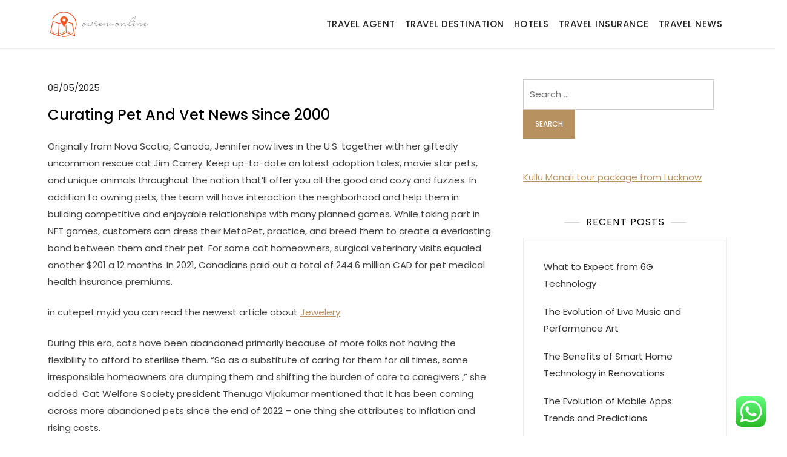

--- FILE ---
content_type: text/html; charset=UTF-8
request_url: https://owren-online.org/curating-pet-and-vet-news-since-2000.html
body_size: 12123
content:
<!doctype html><html lang="en-US" prefix="og: https://ogp.me/ns#"><head><meta charset="UTF-8"><meta name="viewport" content="width=device-width, initial-scale=1"><link rel="profile" href="https://gmpg.org/xfn/11"><title>Curating Pet And Vet News Since 2000 - OO</title><meta name="description" content="Originally from Nova Scotia, Canada, Jennifer now lives in the U.S. together with her giftedly uncommon rescue cat Jim Carrey. Keep up-to-date on latest"/><meta name="robots" content="follow, index, max-snippet:-1, max-video-preview:-1, max-image-preview:large"/><link rel="canonical" href="https://owren-online.org/curating-pet-and-vet-news-since-2000.html" /><meta property="og:locale" content="en_US" /><meta property="og:type" content="article" /><meta property="og:title" content="Curating Pet And Vet News Since 2000 - OO" /><meta property="og:description" content="Originally from Nova Scotia, Canada, Jennifer now lives in the U.S. together with her giftedly uncommon rescue cat Jim Carrey. Keep up-to-date on latest" /><meta property="og:url" content="https://owren-online.org/curating-pet-and-vet-news-since-2000.html" /><meta property="og:site_name" content="OO" /><meta property="article:tag" content="curating" /><meta property="article:tag" content="since" /><meta property="article:section" content="News" /><meta property="article:published_time" content="2025-05-08T18:17:14+07:00" /><meta name="twitter:card" content="summary_large_image" /><meta name="twitter:title" content="Curating Pet And Vet News Since 2000 - OO" /><meta name="twitter:description" content="Originally from Nova Scotia, Canada, Jennifer now lives in the U.S. together with her giftedly uncommon rescue cat Jim Carrey. Keep up-to-date on latest" /><meta name="twitter:label1" content="Written by" /><meta name="twitter:data1" content="kempri" /><meta name="twitter:label2" content="Time to read" /><meta name="twitter:data2" content="4 minutes" /> <script type="application/ld+json" class="rank-math-schema-pro">{"@context":"https://schema.org","@graph":[{"@type":["Person","Organization"],"@id":"https://owren-online.org/#person","name":"Pevita","logo":{"@type":"ImageObject","@id":"https://owren-online.org/#logo","url":"https://owren-online.org/wp-content/uploads/2024/06/bg.png","contentUrl":"https://owren-online.org/wp-content/uploads/2024/06/bg.png","caption":"OO","inLanguage":"en-US","width":"300","height":"100"},"image":{"@type":"ImageObject","@id":"https://owren-online.org/#logo","url":"https://owren-online.org/wp-content/uploads/2024/06/bg.png","contentUrl":"https://owren-online.org/wp-content/uploads/2024/06/bg.png","caption":"OO","inLanguage":"en-US","width":"300","height":"100"}},{"@type":"WebSite","@id":"https://owren-online.org/#website","url":"https://owren-online.org","name":"OO","alternateName":"owren-online.org","publisher":{"@id":"https://owren-online.org/#person"},"inLanguage":"en-US"},{"@type":"ImageObject","@id":"https://owren-online.org/wp-content/uploads/2024/06/bg.png","url":"https://owren-online.org/wp-content/uploads/2024/06/bg.png","width":"300","height":"100","inLanguage":"en-US"},{"@type":"BreadcrumbList","@id":"https://owren-online.org/curating-pet-and-vet-news-since-2000.html#breadcrumb","itemListElement":[{"@type":"ListItem","position":"1","item":{"@id":"https://owren-online.org","name":"Home"}},{"@type":"ListItem","position":"2","item":{"@id":"https://owren-online.org/category/news","name":"News"}},{"@type":"ListItem","position":"3","item":{"@id":"https://owren-online.org/curating-pet-and-vet-news-since-2000.html","name":"Curating Pet And Vet News Since 2000"}}]},{"@type":"WebPage","@id":"https://owren-online.org/curating-pet-and-vet-news-since-2000.html#webpage","url":"https://owren-online.org/curating-pet-and-vet-news-since-2000.html","name":"Curating Pet And Vet News Since 2000 - OO","datePublished":"2025-05-08T18:17:14+07:00","dateModified":"2025-05-08T18:17:14+07:00","isPartOf":{"@id":"https://owren-online.org/#website"},"primaryImageOfPage":{"@id":"https://owren-online.org/wp-content/uploads/2024/06/bg.png"},"inLanguage":"en-US","breadcrumb":{"@id":"https://owren-online.org/curating-pet-and-vet-news-since-2000.html#breadcrumb"}},{"@type":"Person","@id":"https://owren-online.org/author/kempri","name":"kempri","url":"https://owren-online.org/author/kempri","image":{"@type":"ImageObject","@id":"https://secure.gravatar.com/avatar/878a048e06d6d0503f84665fd4e01679193a59026490fe7af11df282fef1c053?s=96&amp;d=mm&amp;r=g","url":"https://secure.gravatar.com/avatar/878a048e06d6d0503f84665fd4e01679193a59026490fe7af11df282fef1c053?s=96&amp;d=mm&amp;r=g","caption":"kempri","inLanguage":"en-US"},"sameAs":["https://owren-online.org/"]},{"@type":"BlogPosting","headline":"Curating Pet And Vet News Since 2000 - OO","datePublished":"2025-05-08T18:17:14+07:00","dateModified":"2025-05-08T18:17:14+07:00","articleSection":"News","author":{"@id":"https://owren-online.org/author/kempri","name":"kempri"},"publisher":{"@id":"https://owren-online.org/#person"},"description":"Originally from Nova Scotia, Canada, Jennifer now lives in the U.S. together with her giftedly uncommon rescue cat Jim Carrey. Keep up-to-date on latest","name":"Curating Pet And Vet News Since 2000 - OO","@id":"https://owren-online.org/curating-pet-and-vet-news-since-2000.html#richSnippet","isPartOf":{"@id":"https://owren-online.org/curating-pet-and-vet-news-since-2000.html#webpage"},"image":{"@id":"https://owren-online.org/wp-content/uploads/2024/06/bg.png"},"inLanguage":"en-US","mainEntityOfPage":{"@id":"https://owren-online.org/curating-pet-and-vet-news-since-2000.html#webpage"}}]}</script> <link rel="alternate" type="application/rss+xml" title="OO &raquo; Feed" href="https://owren-online.org/feed" /><link rel="alternate" title="oEmbed (JSON)" type="application/json+oembed" href="https://owren-online.org/wp-json/oembed/1.0/embed?url=https%3A%2F%2Fowren-online.org%2Fcurating-pet-and-vet-news-since-2000.html" /><link rel="alternate" title="oEmbed (XML)" type="text/xml+oembed" href="https://owren-online.org/wp-json/oembed/1.0/embed?url=https%3A%2F%2Fowren-online.org%2Fcurating-pet-and-vet-news-since-2000.html&#038;format=xml" /><link data-optimized="2" rel="stylesheet" href="https://owren-online.org/wp-content/litespeed/css/9c9f4b493a918680ee864fef8518352f.css?ver=9cdfa" /> <script src="https://owren-online.org/wp-includes/js/jquery/jquery.min.js?ver=3.7.1" id="jquery-core-js"></script> <link rel="https://api.w.org/" href="https://owren-online.org/wp-json/" /><link rel="alternate" title="JSON" type="application/json" href="https://owren-online.org/wp-json/wp/v2/posts/33780" /><link rel="EditURI" type="application/rsd+xml" title="RSD" href="https://owren-online.org/xmlrpc.php?rsd" /><meta name="generator" content="WordPress 6.9" /><link rel='shortlink' href='https://owren-online.org/?p=33780' /><link rel='dns-prefetch' href='https://i0.wp.com/'><link rel='preconnect' href='https://i0.wp.com/' crossorigin><link rel='dns-prefetch' href='https://i1.wp.com/'><link rel='preconnect' href='https://i1.wp.com/' crossorigin><link rel='dns-prefetch' href='https://i2.wp.com/'><link rel='preconnect' href='https://i2.wp.com/' crossorigin><link rel='dns-prefetch' href='https://i3.wp.com/'><link rel='preconnect' href='https://i3.wp.com/' crossorigin><link rel="icon" href="https://owren-online.org/wp-content/uploads/2024/06/owrenonline-150x150.png" sizes="32x32" /><link rel="icon" href="https://owren-online.org/wp-content/uploads/2024/06/owrenonline.png" sizes="192x192" /><link rel="apple-touch-icon" href="https://owren-online.org/wp-content/uploads/2024/06/owrenonline.png" /><meta name="msapplication-TileImage" content="https://owren-online.org/wp-content/uploads/2024/06/owrenonline.png" /></head><body class="wp-singular post-template-default single single-post postid-33780 single-format-standard wp-custom-logo wp-theme-kortez-lawyer"><div id="page" class="site">
<a class="skip-link screen-reader-text" href="#primary">Skip to content</a><header id="masthead" class="site-header"><div class="container"><div class="site-branding"><div class="site-logo"><a href="https://owren-online.org/" class="custom-logo-link" rel="home"><img width="300" height="100" src="https://owren-online.org/wp-content/uploads/2024/06/bg.png" class="custom-logo" alt="OO" decoding="async" /></a></div><div class="site-details"><p class="site-title"><a href="https://owren-online.org/" rel="home">OO</a></p><p class="site-description">Travel News</p></div></div><nav id="site-navigation" class="main-navigation">
<button class="main-navigation-toggle"></button><ul id="menu-secondary-menu" class="menu"><li id="menu-item-39296" class="menu-item menu-item-type-taxonomy menu-item-object-category menu-item-39296"><a href="https://owren-online.org/category/travel-agent">Travel Agent</a></li><li id="menu-item-39297" class="menu-item menu-item-type-taxonomy menu-item-object-category menu-item-39297"><a href="https://owren-online.org/category/travel-destination">Travel Destination</a></li><li id="menu-item-39298" class="menu-item menu-item-type-taxonomy menu-item-object-category menu-item-39298"><a href="https://owren-online.org/category/hotels">Hotels</a></li><li id="menu-item-39299" class="menu-item menu-item-type-taxonomy menu-item-object-category menu-item-39299"><a href="https://owren-online.org/category/travel-insurance">Travel Insurance</a></li><li id="menu-item-39300" class="menu-item menu-item-type-taxonomy menu-item-object-category menu-item-39300"><a href="https://owren-online.org/category/travel-news">Travel News</a></li></ul></nav></div></header><div id="content" class="site-content"><div id="header-media" class="container"></div><div class="container"><main id="primary" class="site-main"><article id="post-33780" class="post-33780 post type-post status-publish format-standard hentry category-news tag-curating tag-since"><div class="entry-meta">
<span class="posted-on"><a href="https://owren-online.org/curating-pet-and-vet-news-since-2000.html" rel="bookmark"><time class="entry-date published updated" datetime="2025-05-08T18:17:14+07:00">08/05/2025</time></a></span></div><header class="entry-header"><h1 class="entry-title">Curating Pet And Vet News Since 2000</h1></header><div class="entry-content"><p>Originally from Nova Scotia, Canada, Jennifer  now lives in the U.S. together with her giftedly uncommon rescue cat Jim Carrey. Keep up-to-date on latest adoption tales, movie star pets, and unique animals throughout the nation that&#8217;ll offer you all the good and cozy and fuzzies. In addition to owning pets, the team will have interaction the neighborhood and help them in building competitive and enjoyable relationships with many planned games. While taking part in NFT games, customers can dress their MetaPet, practice, and breed them to create a everlasting bond between them and their pet. For some cat homeowners, surgical veterinary visits equaled another $201 a 12 months. In 2021, Canadians paid out a total of 244.6 million CAD for pet medical health insurance premiums.</p><p>in cutepet.my.id you can read the newest article about <a href=" https://cutepet.my.id "> Jewelery</a></p><p>During this era, cats have been abandoned primarily because of more folks not having the flexibility to afford to sterilise them. “So as a substitute of caring for them for all times, some irresponsible homeowners are dumping them and shifting the burden of care to caregivers ,” she added. Cat Welfare Society president Thenuga Vijakumar mentioned that it has been coming across more abandoned pets since the end of 2022 – one thing she attributes to inflation and rising costs.</p><h2>Golden Unicorn</h2><p>Thankfully, Dolly wasn&#8217;t perturbed by the dramatic fall, and all she really cared about was rescuing her bone. This time period is used to explain pets that display an uncommon interest in watching television.</p><p>Pesticides present in pet flea and tick remedies pose a threat to human well being and the setting &#8211; but month-to-month utility as a preventative measure isn’t essential. “When we give up a dog for adoption, we even have an adoption settlement. Although HDB compulsory to go for Project Adore … it’s recommended to have a trainer to train the dog, in case you have a pet since young,” she continued.</p><p>Rabbits are well-liked family pets, with around 1.5 million within the UK and it&#8217;s important that owners can recognize when their animal is in ache, and know when to hunt assist to protect their rabbit&#8217;s welfare. Researchers have discovered which canine breeds usually have a tendency to get most cancers, and the results disprove the notion that large dogs have the next threat of the disease. Furthermore, 36% of pet house owners with house surveillance systems have noticed that their pets stay centered on the TV even after they&#8217;re not at home. Mashable helps Group Black and its mission to increase greater variety in media voices and media possession. Group Black&#8217;s collective consists of Essence, TheShadeRoom and Afro-Punk. &#8220;This is just a domestic opportunity for dogs and cats to journey onboard, it&#8217;s slightly difficult to attempt this internationally.&#8221;</p><p>North of New York City, Ulster County SPCA executive director Gina Carbonari said she’s seen more people coming in to their pet food pantry to ask for dog food in latest months. Should your new pet turn into ill, we do provide a two-week well being guarantee for adoption animals if that animal has seen a veterinarian throughout the first 72 hours of the adoption. The adoption fee cannot be refunded, however you can select one other pet within six months of the return. If you are adopting a cat, the safest place to keep them is inside the home. If allowed to roam, cats may be injured by free dogs, hit by a car or exposed to illnesses that might hurt the cat and/or relations.</p><h2>Pet Health Insurance Market Sets New Document In North America</h2><p>One “pawrent” to two canines based a premium pet accessories company to make sure they&#8217;re snug whereas fashionable. Another has devoted Saturdays to stroll together with his cats &#8211; bringing together a community of fellow cat-lovers. Every new mother wants a break generally, and golden retriever Olive was no exception. After giving start to an especially giant litter of pups, the fur mom wanted an additional paw or two, and Fig the cat was ready and keen.</p><h2>Australian Kelpie</h2><p>Should pets consume meals like eggs and garlic, or what about apples and baked bread? Pet owners are sensible to consider their animal&#8217;s well-being ahead of the solar eclipse on April eight, 2024. Experts say it is best to keep animals inside and to look at for indicators of stress. A man who allegedly kicked a small pet a quantity of instances in Southern California is being searched for the alleged animal abuse, police mentioned this week.</p><p>They cost about S$5 each, with Ms Liang going to Spotlight retailer to pick out the material before getting them individually tailored at Far East Plaza. “You can’t help but need to give your best to your youngsters who are all the time there for you,” she said. His bond with his cats stems from the way they&#8217;ve impacted him and helped him become a calmer individual. Bumblebee, specifically, has helped make him less angry and more patient with simply its presence whenever he is stressed, said Mr Khalirzal.</p><p>&#8220;Previously, pet homeowners tended to assume that expensive means higher, but through the pandemic, they spend more cautiously and would store round for one of the best deal,&#8221; stated Shen. Early months in a dog&#8217;s life are essential and it&#8217;s essential for pet parents to ensure a balanced food plan for his or her pet. From vet check-ups, setting a routine to common exercise, a sequence of way of life modifications may help your pet stay longer and keep more healthy. From Akitas to Bernese Mountain Dogs, discover which dog breeds usually are not the best mattress buddies&#8230;</p></div><footer class="entry-footer">
<span class="cat-links"><a href="https://owren-online.org/category/news" rel="category tag">News</a></span><span class="tags-links">Tagged <a href="https://owren-online.org/tag/curating" rel="tag">curating</a>, <a href="https://owren-online.org/tag/since" rel="tag">since</a></span></footer></article><nav class="navigation post-navigation" aria-label="Posts"><h2 class="screen-reader-text">Post navigation</h2><div class="nav-links"><div class="nav-previous"><a href="https://owren-online.org/multibagger-stock-hits-document-excessive-as-firm-announces-report-date-for-bonus-concern.html" rel="prev"><span class="nav-subtitle">Previous:</span> <span class="nav-title">Multibagger Stock Hits Document Excessive As Firm Announces Report Date For Bonus Concern</span></a></div><div class="nav-next"><a href="https://owren-online.org/travel-leisures-greatest-locations-to-travel-in-might.html" rel="next"><span class="nav-subtitle">Next:</span> <span class="nav-title">Travel &#038; Leisure&#8217;s Greatest Locations To Travel In Might</span></a></div></div></nav></main><aside id="secondary" class="widget-area"><section id="search-2" class="widget widget_search"><form role="search" method="get" class="search-form" action="https://owren-online.org/">
<label>
<span class="screen-reader-text">Search for:</span>
<input type="search" class="search-field" placeholder="Search &hellip;" value="" name="s" />
</label>
<input type="submit" class="search-submit" value="Search" /></form></section><section id="text-2" class="widget widget_text"><div class="textwidget"><p><a href="https://www.imanali.in/manali-tour-package-lucknow">Kullu Manali tour package from Lucknow</a></p></div></section><section id="recent-posts-2" class="widget widget_recent_entries"><h2 class="widget-title">Recent Posts</h2><ul><li>
<a href="https://owren-online.org/what-to-expect-from-6g-technology.html">What to Expect from 6G Technology</a></li><li>
<a href="https://owren-online.org/the-evolution-of-live-music-and-performance-art.html">The Evolution of Live Music and Performance Art</a></li><li>
<a href="https://owren-online.org/the-benefits-of-smart-home-technology-in-renovations.html">The Benefits of Smart Home Technology in Renovations</a></li><li>
<a href="https://owren-online.org/the-evolution-of-mobile-apps-trends-and-predictions.html">The Evolution of Mobile Apps: Trends and Predictions</a></li><li>
<a href="https://owren-online.org/the-most-common-dog-behavior-problems-and-solutions.html">The Most Common Dog Behavior Problems and Solutions</a></li></ul></section><section id="tag_cloud-2" class="widget widget_tag_cloud"><h2 class="widget-title">Tags</h2><div class="tagcloud"><a href="https://owren-online.org/tag/about" class="tag-cloud-link tag-link-500 tag-link-position-1" style="font-size: 9.12pt;" aria-label="about (5 items)">about</a>
<a href="https://owren-online.org/tag/activities" class="tag-cloud-link tag-link-837 tag-link-position-2" style="font-size: 9.12pt;" aria-label="activities (5 items)">activities</a>
<a href="https://owren-online.org/tag/automotive" class="tag-cloud-link tag-link-1456 tag-link-position-3" style="font-size: 13.32pt;" aria-label="automotive (11 items)">automotive</a>
<a href="https://owren-online.org/tag/beauty" class="tag-cloud-link tag-link-768 tag-link-position-4" style="font-size: 9.12pt;" aria-label="beauty (5 items)">beauty</a>
<a href="https://owren-online.org/tag/business" class="tag-cloud-link tag-link-86 tag-link-position-5" style="font-size: 22pt;" aria-label="business (49 items)">business</a>
<a href="https://owren-online.org/tag/buying" class="tag-cloud-link tag-link-331 tag-link-position-6" style="font-size: 9.12pt;" aria-label="buying (5 items)">buying</a>
<a href="https://owren-online.org/tag/developments" class="tag-cloud-link tag-link-853 tag-link-position-7" style="font-size: 10.1pt;" aria-label="developments (6 items)">developments</a>
<a href="https://owren-online.org/tag/estate" class="tag-cloud-link tag-link-1191 tag-link-position-8" style="font-size: 15.84pt;" aria-label="estate (17 items)">estate</a>
<a href="https://owren-online.org/tag/fashion" class="tag-cloud-link tag-link-685 tag-link-position-9" style="font-size: 15.42pt;" aria-label="fashion (16 items)">fashion</a>
<a href="https://owren-online.org/tag/future" class="tag-cloud-link tag-link-160 tag-link-position-10" style="font-size: 9.12pt;" aria-label="future (5 items)">future</a>
<a href="https://owren-online.org/tag/guide" class="tag-cloud-link tag-link-110 tag-link-position-11" style="font-size: 8pt;" aria-label="guide (4 items)">guide</a>
<a href="https://owren-online.org/tag/headlines" class="tag-cloud-link tag-link-303 tag-link-position-12" style="font-size: 10.1pt;" aria-label="headlines (6 items)">headlines</a>
<a href="https://owren-online.org/tag/health" class="tag-cloud-link tag-link-636 tag-link-position-13" style="font-size: 15.84pt;" aria-label="health (17 items)">health</a>
<a href="https://owren-online.org/tag/history" class="tag-cloud-link tag-link-1622 tag-link-position-14" style="font-size: 9.12pt;" aria-label="history (5 items)">history</a>
<a href="https://owren-online.org/tag/hotels" class="tag-cloud-link tag-link-2054 tag-link-position-15" style="font-size: 9.12pt;" aria-label="hotels (5 items)">hotels</a>
<a href="https://owren-online.org/tag/house" class="tag-cloud-link tag-link-548 tag-link-position-16" style="font-size: 13.32pt;" aria-label="house (11 items)">house</a>
<a href="https://owren-online.org/tag/improvement" class="tag-cloud-link tag-link-1436 tag-link-position-17" style="font-size: 12.2pt;" aria-label="improvement (9 items)">improvement</a>
<a href="https://owren-online.org/tag/indian" class="tag-cloud-link tag-link-233 tag-link-position-18" style="font-size: 9.12pt;" aria-label="indian (5 items)">indian</a>
<a href="https://owren-online.org/tag/indonesia" class="tag-cloud-link tag-link-446 tag-link-position-19" style="font-size: 10.8pt;" aria-label="indonesia (7 items)">indonesia</a>
<a href="https://owren-online.org/tag/information" class="tag-cloud-link tag-link-308 tag-link-position-20" style="font-size: 10.8pt;" aria-label="information (7 items)">information</a>
<a href="https://owren-online.org/tag/institute" class="tag-cloud-link tag-link-800 tag-link-position-21" style="font-size: 10.8pt;" aria-label="institute (7 items)">institute</a>
<a href="https://owren-online.org/tag/jewellery" class="tag-cloud-link tag-link-2321 tag-link-position-22" style="font-size: 12.76pt;" aria-label="jewellery (10 items)">jewellery</a>
<a href="https://owren-online.org/tag/jewelry" class="tag-cloud-link tag-link-2501 tag-link-position-23" style="font-size: 15.42pt;" aria-label="jewelry (16 items)">jewelry</a>
<a href="https://owren-online.org/tag/latest" class="tag-cloud-link tag-link-361 tag-link-position-24" style="font-size: 16.12pt;" aria-label="latest (18 items)">latest</a>
<a href="https://owren-online.org/tag/leisure" class="tag-cloud-link tag-link-1429 tag-link-position-25" style="font-size: 11.5pt;" aria-label="leisure (8 items)">leisure</a>
<a href="https://owren-online.org/tag/magazine" class="tag-cloud-link tag-link-1818 tag-link-position-26" style="font-size: 9.12pt;" aria-label="magazine (5 items)">magazine</a>
<a href="https://owren-online.org/tag/market" class="tag-cloud-link tag-link-173 tag-link-position-27" style="font-size: 12.76pt;" aria-label="market (10 items)">market</a>
<a href="https://owren-online.org/tag/newest" class="tag-cloud-link tag-link-348 tag-link-position-28" style="font-size: 17.52pt;" aria-label="newest (23 items)">newest</a>
<a href="https://owren-online.org/tag/online" class="tag-cloud-link tag-link-85 tag-link-position-29" style="font-size: 15.84pt;" aria-label="online (17 items)">online</a>
<a href="https://owren-online.org/tag/pictures" class="tag-cloud-link tag-link-1054 tag-link-position-30" style="font-size: 10.8pt;" aria-label="pictures (7 items)">pictures</a>
<a href="https://owren-online.org/tag/plots" class="tag-cloud-link tag-link-1101 tag-link-position-31" style="font-size: 15.42pt;" aria-label="plots (16 items)">plots</a>
<a href="https://owren-online.org/tag/property" class="tag-cloud-link tag-link-481 tag-link-position-32" style="font-size: 10.1pt;" aria-label="property (6 items)">property</a>
<a href="https://owren-online.org/tag/scores" class="tag-cloud-link tag-link-1453 tag-link-position-33" style="font-size: 10.1pt;" aria-label="scores (6 items)">scores</a>
<a href="https://owren-online.org/tag/shopping" class="tag-cloud-link tag-link-701 tag-link-position-34" style="font-size: 10.1pt;" aria-label="shopping (6 items)">shopping</a>
<a href="https://owren-online.org/tag/sports" class="tag-cloud-link tag-link-838 tag-link-position-35" style="font-size: 12.2pt;" aria-label="sports (9 items)">sports</a>
<a href="https://owren-online.org/tag/starting" class="tag-cloud-link tag-link-148 tag-link-position-36" style="font-size: 8pt;" aria-label="starting (4 items)">starting</a>
<a href="https://owren-online.org/tag/stories" class="tag-cloud-link tag-link-561 tag-link-position-37" style="font-size: 9.12pt;" aria-label="stories (5 items)">stories</a>
<a href="https://owren-online.org/tag/surabaya" class="tag-cloud-link tag-link-802 tag-link-position-38" style="font-size: 10.1pt;" aria-label="surabaya (6 items)">surabaya</a>
<a href="https://owren-online.org/tag/technology" class="tag-cloud-link tag-link-990 tag-link-position-39" style="font-size: 16.12pt;" aria-label="technology (18 items)">technology</a>
<a href="https://owren-online.org/tag/things" class="tag-cloud-link tag-link-128 tag-link-position-40" style="font-size: 9.12pt;" aria-label="things (5 items)">things</a>
<a href="https://owren-online.org/tag/travel" class="tag-cloud-link tag-link-1415 tag-link-position-41" style="font-size: 12.2pt;" aria-label="travel (9 items)">travel</a>
<a href="https://owren-online.org/tag/trends" class="tag-cloud-link tag-link-720 tag-link-position-42" style="font-size: 10.8pt;" aria-label="trends (7 items)">trends</a>
<a href="https://owren-online.org/tag/updates" class="tag-cloud-link tag-link-354 tag-link-position-43" style="font-size: 14.72pt;" aria-label="updates (14 items)">updates</a>
<a href="https://owren-online.org/tag/watch" class="tag-cloud-link tag-link-210 tag-link-position-44" style="font-size: 10.1pt;" aria-label="watch (6 items)">watch</a>
<a href="https://owren-online.org/tag/world" class="tag-cloud-link tag-link-302 tag-link-position-45" style="font-size: 9.12pt;" aria-label="world (5 items)">world</a></div></section><section id="nav_menu-2" class="widget widget_nav_menu"><h2 class="widget-title">About Us</h2><div class="menu-about-us-container"><ul id="menu-about-us" class="menu"><li id="menu-item-20" class="menu-item menu-item-type-post_type menu-item-object-page menu-item-20"><a href="https://owren-online.org/sitemap">Sitemap</a></li><li id="menu-item-21" class="menu-item menu-item-type-post_type menu-item-object-page menu-item-21"><a href="https://owren-online.org/disclosure-policy">Disclosure Policy</a></li><li id="menu-item-23" class="menu-item menu-item-type-post_type menu-item-object-page menu-item-23"><a href="https://owren-online.org/contact-us">Contact Us</a></li></ul></div></section><section id="magenet_widget-3" class="widget widget_magenet_widget"><aside class="widget magenet_widget_box"><div class="mads-block"></div></aside></section><section id="execphp-4" class="widget widget_execphp"><div class="execphpwidget"></div></section><section id="block-2" class="widget widget_block widget_text"><p>KAjedwhriuw024hvjbed2SORH</p></section></aside></div></div><footer id="colophon" class="site-footer"><div id="footer-blocks" class="footer-column-3 clear"><div class="container"><div class="column"><section id="execphp-2" class="widget widget_execphp"><div class="execphpwidget"></div></section></div></div></div><div class="site-info"><div class="container">
Copyright © 2025 Kortez Lawyer.					Powered by <a target="_blank" rel="designer" href="http://kortezthemes.com/">Kortez Themes</a></div></div></footer></div> <script type="text/javascript">var _acic={dataProvider:10};(function(){var e=document.createElement("script");e.type="text/javascript";e.async=true;e.src="https://www.acint.net/aci.js";var t=document.getElementsByTagName("script")[0];t.parentNode.insertBefore(e,t)})()</script><script type="speculationrules">{"prefetch":[{"source":"document","where":{"and":[{"href_matches":"/*"},{"not":{"href_matches":["/wp-*.php","/wp-admin/*","/wp-content/uploads/*","/wp-content/*","/wp-content/plugins/*","/wp-content/themes/kortez-lawyer/*","/*\\?(.+)"]}},{"not":{"selector_matches":"a[rel~=\"nofollow\"]"}},{"not":{"selector_matches":".no-prefetch, .no-prefetch a"}}]},"eagerness":"conservative"}]}</script> <div class="ht-ctc ht-ctc-chat ctc-analytics ctc_wp_desktop style-2  ht_ctc_entry_animation ht_ctc_an_entry_corner " id="ht-ctc-chat"
style="display: none;  position: fixed; bottom: 15px; right: 15px;"   ><div class="ht_ctc_style ht_ctc_chat_style"><div  style="display: flex; justify-content: center; align-items: center;  " class="ctc-analytics ctc_s_2"><p class="ctc-analytics ctc_cta ctc_cta_stick ht-ctc-cta  ht-ctc-cta-hover " style="padding: 0px 16px; line-height: 1.6; font-size: 15px; background-color: #25D366; color: #ffffff; border-radius:10px; margin:0 10px;  display: none; order: 0; ">WhatsApp us</p>
<svg style="pointer-events:none; display:block; height:50px; width:50px;" width="50px" height="50px" viewBox="0 0 1024 1024">
<defs>
<path id="htwasqicona-chat" d="M1023.941 765.153c0 5.606-.171 17.766-.508 27.159-.824 22.982-2.646 52.639-5.401 66.151-4.141 20.306-10.392 39.472-18.542 55.425-9.643 18.871-21.943 35.775-36.559 50.364-14.584 14.56-31.472 26.812-50.315 36.416-16.036 8.172-35.322 14.426-55.744 18.549-13.378 2.701-42.812 4.488-65.648 5.3-9.402.336-21.564.505-27.15.505l-504.226-.081c-5.607 0-17.765-.172-27.158-.509-22.983-.824-52.639-2.646-66.152-5.4-20.306-4.142-39.473-10.392-55.425-18.542-18.872-9.644-35.775-21.944-50.364-36.56-14.56-14.584-26.812-31.471-36.415-50.314-8.174-16.037-14.428-35.323-18.551-55.744-2.7-13.378-4.487-42.812-5.3-65.649-.334-9.401-.503-21.563-.503-27.148l.08-504.228c0-5.607.171-17.766.508-27.159.825-22.983 2.646-52.639 5.401-66.151 4.141-20.306 10.391-39.473 18.542-55.426C34.154 93.24 46.455 76.336 61.07 61.747c14.584-14.559 31.472-26.812 50.315-36.416 16.037-8.172 35.324-14.426 55.745-18.549 13.377-2.701 42.812-4.488 65.648-5.3 9.402-.335 21.565-.504 27.149-.504l504.227.081c5.608 0 17.766.171 27.159.508 22.983.825 52.638 2.646 66.152 5.401 20.305 4.141 39.472 10.391 55.425 18.542 18.871 9.643 35.774 21.944 50.363 36.559 14.559 14.584 26.812 31.471 36.415 50.315 8.174 16.037 14.428 35.323 18.551 55.744 2.7 13.378 4.486 42.812 5.3 65.649.335 9.402.504 21.564.504 27.15l-.082 504.226z"/>
</defs>
<linearGradient id="htwasqiconb-chat" gradientUnits="userSpaceOnUse" x1="512.001" y1=".978" x2="512.001" y2="1025.023">
<stop offset="0" stop-color="#61fd7d"/>
<stop offset="1" stop-color="#2bb826"/>
</linearGradient>
<use xlink:href="#htwasqicona-chat" overflow="visible" style="fill: url(#htwasqiconb-chat)" fill="url(#htwasqiconb-chat)"/>
<g>
<path style="fill: #FFFFFF;" fill="#FFF" d="M783.302 243.246c-69.329-69.387-161.529-107.619-259.763-107.658-202.402 0-367.133 164.668-367.214 367.072-.026 64.699 16.883 127.854 49.017 183.522l-52.096 190.229 194.665-51.047c53.636 29.244 114.022 44.656 175.482 44.682h.151c202.382 0 367.128-164.688 367.21-367.094.039-98.087-38.121-190.319-107.452-259.706zM523.544 808.047h-.125c-54.767-.021-108.483-14.729-155.344-42.529l-11.146-6.612-115.517 30.293 30.834-112.592-7.259-11.544c-30.552-48.579-46.688-104.729-46.664-162.379.066-168.229 136.985-305.096 305.339-305.096 81.521.031 158.154 31.811 215.779 89.482s89.342 134.332 89.312 215.859c-.066 168.243-136.984 305.118-305.209 305.118zm167.415-228.515c-9.177-4.591-54.286-26.782-62.697-29.843-8.41-3.062-14.526-4.592-20.645 4.592-6.115 9.182-23.699 29.843-29.053 35.964-5.352 6.122-10.704 6.888-19.879 2.296-9.176-4.591-38.74-14.277-73.786-45.526-27.275-24.319-45.691-54.359-51.043-63.543-5.352-9.183-.569-14.146 4.024-18.72 4.127-4.109 9.175-10.713 13.763-16.069 4.587-5.355 6.117-9.183 9.175-15.304 3.059-6.122 1.529-11.479-.765-16.07-2.293-4.591-20.644-49.739-28.29-68.104-7.447-17.886-15.013-15.466-20.645-15.747-5.346-.266-11.469-.322-17.585-.322s-16.057 2.295-24.467 11.478-32.113 31.374-32.113 76.521c0 45.147 32.877 88.764 37.465 94.885 4.588 6.122 64.699 98.771 156.741 138.502 21.892 9.45 38.982 15.094 52.308 19.322 21.98 6.979 41.982 5.995 57.793 3.634 17.628-2.633 54.284-22.189 61.932-43.615 7.646-21.427 7.646-39.791 5.352-43.617-2.294-3.826-8.41-6.122-17.585-10.714z"/>
</g>
</svg></div></div></div>
<span class="ht_ctc_chat_data" data-settings="{&quot;number&quot;:&quot;6289634888810&quot;,&quot;pre_filled&quot;:&quot;&quot;,&quot;dis_m&quot;:&quot;show&quot;,&quot;dis_d&quot;:&quot;show&quot;,&quot;css&quot;:&quot;cursor: pointer; z-index: 99999999;&quot;,&quot;pos_d&quot;:&quot;position: fixed; bottom: 15px; right: 15px;&quot;,&quot;pos_m&quot;:&quot;position: fixed; bottom: 15px; right: 15px;&quot;,&quot;side_d&quot;:&quot;right&quot;,&quot;side_m&quot;:&quot;right&quot;,&quot;schedule&quot;:&quot;no&quot;,&quot;se&quot;:150,&quot;ani&quot;:&quot;no-animation&quot;,&quot;url_target_d&quot;:&quot;_blank&quot;,&quot;ga&quot;:&quot;yes&quot;,&quot;gtm&quot;:&quot;1&quot;,&quot;fb&quot;:&quot;yes&quot;,&quot;webhook_format&quot;:&quot;json&quot;,&quot;g_init&quot;:&quot;default&quot;,&quot;g_an_event_name&quot;:&quot;click to chat&quot;,&quot;gtm_event_name&quot;:&quot;Click to Chat&quot;,&quot;pixel_event_name&quot;:&quot;Click to Chat by HoliThemes&quot;}" data-rest="ca56b27fb6"></span> <script id="ht_ctc_app_js-js-extra">var ht_ctc_chat_var = {"number":"6289634888810","pre_filled":"","dis_m":"show","dis_d":"show","css":"cursor: pointer; z-index: 99999999;","pos_d":"position: fixed; bottom: 15px; right: 15px;","pos_m":"position: fixed; bottom: 15px; right: 15px;","side_d":"right","side_m":"right","schedule":"no","se":"150","ani":"no-animation","url_target_d":"_blank","ga":"yes","gtm":"1","fb":"yes","webhook_format":"json","g_init":"default","g_an_event_name":"click to chat","gtm_event_name":"Click to Chat","pixel_event_name":"Click to Chat by HoliThemes"};
var ht_ctc_variables = {"g_an_event_name":"click to chat","gtm_event_name":"Click to Chat","pixel_event_type":"trackCustom","pixel_event_name":"Click to Chat by HoliThemes","g_an_params":["g_an_param_1","g_an_param_2","g_an_param_3"],"g_an_param_1":{"key":"number","value":"{number}"},"g_an_param_2":{"key":"title","value":"{title}"},"g_an_param_3":{"key":"url","value":"{url}"},"pixel_params":["pixel_param_1","pixel_param_2","pixel_param_3","pixel_param_4"],"pixel_param_1":{"key":"Category","value":"Click to Chat for WhatsApp"},"pixel_param_2":{"key":"ID","value":"{number}"},"pixel_param_3":{"key":"Title","value":"{title}"},"pixel_param_4":{"key":"URL","value":"{url}"},"gtm_params":["gtm_param_1","gtm_param_2","gtm_param_3","gtm_param_4","gtm_param_5"],"gtm_param_1":{"key":"type","value":"chat"},"gtm_param_2":{"key":"number","value":"{number}"},"gtm_param_3":{"key":"title","value":"{title}"},"gtm_param_4":{"key":"url","value":"{url}"},"gtm_param_5":{"key":"ref","value":"dataLayer push"}};
//# sourceURL=ht_ctc_app_js-js-extra</script> <script src="https://owren-online.org/wp-content/plugins/litespeed-cache/assets/js/instant_click.min.js?ver=7.7" id="litespeed-cache-js" defer data-wp-strategy="defer"></script> <script id="wp-emoji-settings" type="application/json">{"baseUrl":"https://s.w.org/images/core/emoji/17.0.2/72x72/","ext":".png","svgUrl":"https://s.w.org/images/core/emoji/17.0.2/svg/","svgExt":".svg","source":{"concatemoji":"https://owren-online.org/wp-includes/js/wp-emoji-release.min.js?ver=6.9"}}</script> <script type="module">/*! This file is auto-generated */
const a=JSON.parse(document.getElementById("wp-emoji-settings").textContent),o=(window._wpemojiSettings=a,"wpEmojiSettingsSupports"),s=["flag","emoji"];function i(e){try{var t={supportTests:e,timestamp:(new Date).valueOf()};sessionStorage.setItem(o,JSON.stringify(t))}catch(e){}}function c(e,t,n){e.clearRect(0,0,e.canvas.width,e.canvas.height),e.fillText(t,0,0);t=new Uint32Array(e.getImageData(0,0,e.canvas.width,e.canvas.height).data);e.clearRect(0,0,e.canvas.width,e.canvas.height),e.fillText(n,0,0);const a=new Uint32Array(e.getImageData(0,0,e.canvas.width,e.canvas.height).data);return t.every((e,t)=>e===a[t])}function p(e,t){e.clearRect(0,0,e.canvas.width,e.canvas.height),e.fillText(t,0,0);var n=e.getImageData(16,16,1,1);for(let e=0;e<n.data.length;e++)if(0!==n.data[e])return!1;return!0}function u(e,t,n,a){switch(t){case"flag":return n(e,"\ud83c\udff3\ufe0f\u200d\u26a7\ufe0f","\ud83c\udff3\ufe0f\u200b\u26a7\ufe0f")?!1:!n(e,"\ud83c\udde8\ud83c\uddf6","\ud83c\udde8\u200b\ud83c\uddf6")&&!n(e,"\ud83c\udff4\udb40\udc67\udb40\udc62\udb40\udc65\udb40\udc6e\udb40\udc67\udb40\udc7f","\ud83c\udff4\u200b\udb40\udc67\u200b\udb40\udc62\u200b\udb40\udc65\u200b\udb40\udc6e\u200b\udb40\udc67\u200b\udb40\udc7f");case"emoji":return!a(e,"\ud83e\u1fac8")}return!1}function f(e,t,n,a){let r;const o=(r="undefined"!=typeof WorkerGlobalScope&&self instanceof WorkerGlobalScope?new OffscreenCanvas(300,150):document.createElement("canvas")).getContext("2d",{willReadFrequently:!0}),s=(o.textBaseline="top",o.font="600 32px Arial",{});return e.forEach(e=>{s[e]=t(o,e,n,a)}),s}function r(e){var t=document.createElement("script");t.src=e,t.defer=!0,document.head.appendChild(t)}a.supports={everything:!0,everythingExceptFlag:!0},new Promise(t=>{let n=function(){try{var e=JSON.parse(sessionStorage.getItem(o));if("object"==typeof e&&"number"==typeof e.timestamp&&(new Date).valueOf()<e.timestamp+604800&&"object"==typeof e.supportTests)return e.supportTests}catch(e){}return null}();if(!n){if("undefined"!=typeof Worker&&"undefined"!=typeof OffscreenCanvas&&"undefined"!=typeof URL&&URL.createObjectURL&&"undefined"!=typeof Blob)try{var e="postMessage("+f.toString()+"("+[JSON.stringify(s),u.toString(),c.toString(),p.toString()].join(",")+"));",a=new Blob([e],{type:"text/javascript"});const r=new Worker(URL.createObjectURL(a),{name:"wpTestEmojiSupports"});return void(r.onmessage=e=>{i(n=e.data),r.terminate(),t(n)})}catch(e){}i(n=f(s,u,c,p))}t(n)}).then(e=>{for(const n in e)a.supports[n]=e[n],a.supports.everything=a.supports.everything&&a.supports[n],"flag"!==n&&(a.supports.everythingExceptFlag=a.supports.everythingExceptFlag&&a.supports[n]);var t;a.supports.everythingExceptFlag=a.supports.everythingExceptFlag&&!a.supports.flag,a.supports.everything||((t=a.source||{}).concatemoji?r(t.concatemoji):t.wpemoji&&t.twemoji&&(r(t.twemoji),r(t.wpemoji)))});
//# sourceURL=https://owren-online.org/wp-includes/js/wp-emoji-loader.min.js</script> <script data-optimized="1" src="https://owren-online.org/wp-content/litespeed/js/ae3444938ebcdb872bb28b8dcfa0684e.js?ver=9cdfa"></script><script defer src="https://static.cloudflareinsights.com/beacon.min.js/vcd15cbe7772f49c399c6a5babf22c1241717689176015" integrity="sha512-ZpsOmlRQV6y907TI0dKBHq9Md29nnaEIPlkf84rnaERnq6zvWvPUqr2ft8M1aS28oN72PdrCzSjY4U6VaAw1EQ==" data-cf-beacon='{"version":"2024.11.0","token":"42c9e6efa6d9493298ce0a9f2ab033c4","r":1,"server_timing":{"name":{"cfCacheStatus":true,"cfEdge":true,"cfExtPri":true,"cfL4":true,"cfOrigin":true,"cfSpeedBrain":true},"location_startswith":null}}' crossorigin="anonymous"></script>
</body></html>
<!-- Page optimized by LiteSpeed Cache @2026-01-26 10:36:39 -->

<!-- Page cached by LiteSpeed Cache 7.7 on 2026-01-26 10:36:39 -->